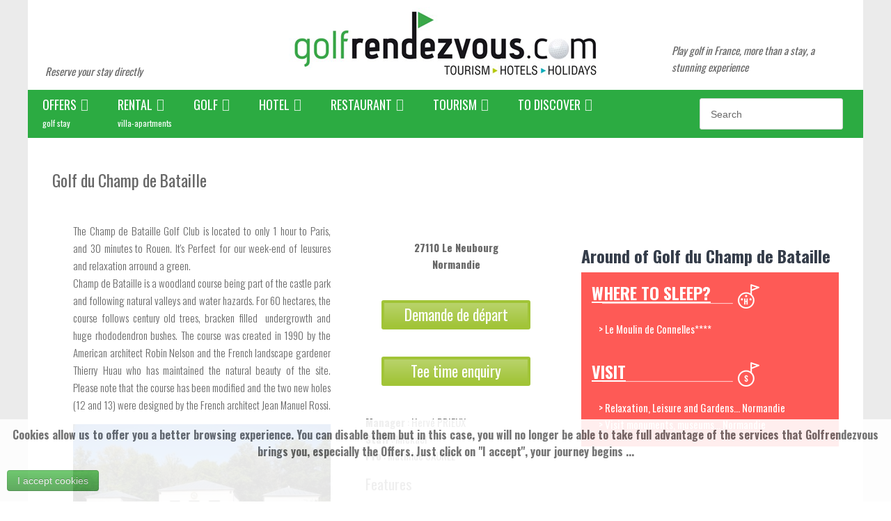

--- FILE ---
content_type: text/html; charset=utf-8
request_url: https://www.golfrendezvous.com/en/golfs/normandie/golf-du-champ-de-bataille-golf-normandie-france.html
body_size: 17289
content:
<!doctype html>
<html prefix="og: http://ogp.me/ns#" xml:lang="en-gb" lang="en-gb" >
<head>
<script src="https://ajax.googleapis.com/ajax/libs/jquery/3.5.1/jquery.min.js"></script>
	<meta name="viewport" content="width=device-width, initial-scale=1.0">
<base href="https://www.golfrendezvous.com/en/golfs/normandie/golf-du-champ-de-bataille-golf-normandie-france.html" />
	<meta http-equiv="content-type" content="text/html; charset=utf-8" />
	<meta name="keywords" content="golf du champ de bataille golf normandie france" />
	<meta name="robots" content="max-image-preview:large" />
	<meta name="author" content="Philippe WATTINNE" />
	<meta property="og:url" content="https://www.golfrendezvous.com/en/golfs/normandie/golf-du-champ-de-bataille-golf-normandie-france.html" />
	<meta property="og:type" content="article" />
	<meta property="og:title" content="Golf du Champ de Bataille" />
	<meta property="og:description" content="Le parcours du Golf du Champ de Bataille pénètre les bois du domaine du Château, emprunte les vallées naturelles et traverse les pièces d&amp;#39;eau. Sur 60 hectares, son tracé respecte les arbres centenaires, les sous-bois gorgés de fougères et les immenses massifs de rhododendrons." />
	<meta property="og:image" content="https://www.golfrendezvous.com/media/k2/items/cache/b1d237aad44a95e3871fc116e6241517_M.jpg" />
	<meta name="image" content="https://www.golfrendezvous.com/media/k2/items/cache/b1d237aad44a95e3871fc116e6241517_M.jpg" />
	<meta name="twitter:card" content="summary" />
	<meta name="twitter:title" content="Golf du Champ de Bataille" />
	<meta name="twitter:description" content="Le parcours du Golf du Champ de Bataille pénètre les bois du domaine du Château, emprunte les vallées naturelles et traverse les pièces d&amp;#39;eau. Sur 60 hectares, son tracé respecte les arbres centen..." />
	<meta name="twitter:image" content="https://www.golfrendezvous.com/media/k2/items/cache/b1d237aad44a95e3871fc116e6241517_M.jpg" />
	<meta name="twitter:image:alt" content="Champ de Bataille Golf Club" />
	<meta name="title" content="Golf du Champ de Bataille" />
	<meta name="description" content="Le parcours du Golf du Champ de Bataille pénètre les bois du domaine du Château, emprunte les vallées naturelles et traverse les pièces d&amp;#39;eau. Sur..." />
	<title>Golf du Champ de Bataille</title>
	<link href="/en/golfs/normandie/golf-du-champ-de-bataille-golf-normandie-france.html" rel="canonical" />
	<link href="/favicon.ico" rel="shortcut icon" type="image/vnd.microsoft.icon" />
	<link href="https://cdnjs.cloudflare.com/ajax/libs/magnific-popup.js/1.1.0/magnific-popup.min.css" rel="stylesheet" type="text/css" />
	<link href="https://cdnjs.cloudflare.com/ajax/libs/simple-line-icons/2.4.1/css/simple-line-icons.min.css" rel="stylesheet" type="text/css" />
	<link href="/components/com_k2/css/k2.css?v=2.11.20230505" rel="stylesheet" type="text/css" />
	<link href="/plugins/system/jce/css/content.css?badb4208be409b1335b815dde676300e" rel="stylesheet" type="text/css" />
	<link href="/templates/rt_audacity/css-compiled/bootstrap.css" rel="stylesheet" type="text/css" />
	<link href="/templates/rt_audacity/css-compiled/master-831da4038da2775ac4f4ca0d0c2d98a5.css" rel="stylesheet" type="text/css" />
	<link href="/templates/rt_audacity/css/master-webkit.css" rel="stylesheet" type="text/css" />
	<link href="/templates/rt_audacity/css-compiled/mediaqueries.css" rel="stylesheet" type="text/css" />
	<link href="/templates/rt_audacity/css-compiled/grid-flexbox-responsive.css" rel="stylesheet" type="text/css" />
	<link href="/templates/rt_audacity/css-compiled/menu-dropdown-direction.css" rel="stylesheet" type="text/css" />
	<link href="/templates/rt_audacity/css-compiled/thirdparty-k2-831da4038da2775ac4f4ca0d0c2d98a5.css" rel="stylesheet" type="text/css" />
	<link href="https://fonts.googleapis.com/css?family=Oswald:300,regular,700&amp;subset=latin,latin-ext" rel="stylesheet" type="text/css" />
	<link href="/templates/rt_audacity/css/rt_audacity-custom.css" rel="stylesheet" type="text/css" />
	<link href="https://www.golfrendezvous.com/media/com_acymailing/css/module_default.css?v=1683725318" rel="stylesheet" type="text/css" />
	<link href="/templates/rt_audacity/css-compiled/menu.css" rel="stylesheet" type="text/css" />
	<link href="/media/mod_falang/css/template.css" rel="stylesheet" type="text/css" />
	<link href="https://www.golfrendezvous.com/plugins/system/fmalertcookies/assets/css/bootstrap.min.css" rel="stylesheet" type="text/css" />
	<link href="https://www.golfrendezvous.com/plugins/system/fmalertcookies/assets/css/custom.css" rel="stylesheet" type="text/css" />
	<style type="text/css">

                        /* K2 - Magnific Popup Overrides */
                        .mfp-iframe-holder {padding:10px;}
                        .mfp-iframe-holder .mfp-content {max-width:100%;width:100%;height:100%;}
                        .mfp-iframe-scaler iframe {background:#fff;padding:10px;box-sizing:border-box;box-shadow:none;}
                    .map_canvas img, #map img
            {
        max-width: none !important;
            }
            .map_canvas .gm-style-iw h3 {
            display: block !important;
            }
            .map_canvas .mymap-icon
            {
                 max-width:100px;
    max-height: 100px;
    display: inline-block;
    height: auto;
    transition: all 0.2s ease-in-out 0s;
     float:left;
      margin: 0px 2px;
            }
     .gm-style-iw h2
    {
      display:inline-block;
    }
    .mml_logo
    {
         max-width:100px;
        max-height: 100px;
        display: inline-block;
        height: auto;
        transition: all 0.2s ease-in-out 0s;
        float:left;
        margin: 0px 2px;
    }
    
    .myaddress{width:100%;float:left;margin-bottom:5px;}
           .mytool{float:left;width:100%;position:relative; }
          .resultbtn.btn.btn-inverse,.resultbtn.btn.btn-info.direction_mml,.resultbtn.btn.btn-info.direction_mml{
   -moz-border-bottom-colors: none;
        -moz-border-left-colors: none;
        -moz-border-right-colors: none;
        -moz-border-top-colors: none;
        background: none repeat scroll 0 0 #2980b9;
        border-color: -moz-use-text-color -moz-use-text-color #2980b9;
        border-image: none;
        border-radius: 2px;
        border-style: none;
        border-width: 0 0 2px;
        box-shadow: 0 -2px #2980b9 inset;
        color: #fff;
        cursor: pointer;
        display: inline-block;
        font-size: 13px;
        line-height: 22px;
        margin-left: 3px;
        text-align: center;
        text-decoration: none;
        text-shadow: 0 1px 2px rgba(0, 0, 0, 0.25);
        width: auto;
    }
    .map_canvas .mymap-icon {
    max-width:none !important;
    max-height: 100px;
    display: inline-block;
    height: auto;
    transition: all 0.2s ease-in-out 0s;
    float: left;
    padding-right: 7px;
}

           #rt-logo {background: url(/images/LogoGolfRDV-med.png) 50% 0 no-repeat !important;}
#rt-logo {width: 450px;height: 104px;}
body { font-family: 'Oswald', 'Helvetica', arial, serif; }
	</style>
	<script type="application/json" class="joomla-script-options new">{"csrf.token":"ef74750249207f0944b4792065dff8c1","system.paths":{"root":"","base":""}}</script>
	<script src="/media/jui/js/jquery.min.js?a7beae8ef28195d0319b8e0797558571" type="text/javascript"></script>
	<script src="/media/jui/js/jquery-noconflict.js?a7beae8ef28195d0319b8e0797558571" type="text/javascript"></script>
	<script src="/media/jui/js/jquery-migrate.min.js?a7beae8ef28195d0319b8e0797558571" type="text/javascript"></script>
	<script src="https://cdnjs.cloudflare.com/ajax/libs/magnific-popup.js/1.1.0/jquery.magnific-popup.min.js" type="text/javascript"></script>
	<script src="/media/k2/assets/js/k2.frontend.js?v=2.11.20230505&sitepath=/" type="text/javascript"></script>
	<script src="//maps.googleapis.com/maps/api/js?libraries=places&amp;key=AIzaSyCowtctFbIhmIiT0AYKgfCklK9suduMF2I&amp;language=en" type="text/javascript"></script>
	<script src="/media/system/js/mootools-core.js?a7beae8ef28195d0319b8e0797558571" type="text/javascript"></script>
	<script src="/media/system/js/core.js?a7beae8ef28195d0319b8e0797558571" type="text/javascript"></script>
	<script src="/media/system/js/mootools-more.js?a7beae8ef28195d0319b8e0797558571" type="text/javascript"></script>
	<script src="/libraries/gantry/js/browser-engines.js" type="text/javascript"></script>
	<script src="/templates/rt_audacity/js/rokmediaqueries.js" type="text/javascript"></script>
	<script src="/templates/rt_audacity/js/menu.js" type="text/javascript"></script>
	<script src="https://www.golfrendezvous.com/media/com_acymailing/js/acymailing_module.js?v=5113" type="text/javascript" async="async"></script>
	<script src="/modules/mod_roknavmenu/themes/default/js/rokmediaqueries.js" type="text/javascript"></script>
	<script src="/modules/mod_roknavmenu/themes/default/js/sidemenu.js" type="text/javascript"></script>
	<script type="application/ld+json">

                {
                    "@context": "https://schema.org",
                    "@type": "Article",
                    "mainEntityOfPage": {
                        "@type": "WebPage",
                        "@id": "https://www.golfrendezvous.com/en/golfs/normandie/golf-du-champ-de-bataille-golf-normandie-france.html"
                    },
                    "url": "https://www.golfrendezvous.com/en/golfs/normandie/golf-du-champ-de-bataille-golf-normandie-france.html",
                    "headline": "Golf du Champ de Bataille",
                    "image": [
                        "https://www.golfrendezvous.com/media/k2/items/cache/b1d237aad44a95e3871fc116e6241517_XL.jpg",
                        "https://www.golfrendezvous.com/media/k2/items/cache/b1d237aad44a95e3871fc116e6241517_L.jpg",
                        "https://www.golfrendezvous.com/media/k2/items/cache/b1d237aad44a95e3871fc116e6241517_M.jpg",
                        "https://www.golfrendezvous.com/media/k2/items/cache/b1d237aad44a95e3871fc116e6241517_S.jpg",
                        "https://www.golfrendezvous.com/media/k2/items/cache/b1d237aad44a95e3871fc116e6241517_XS.jpg",
                        "https://www.golfrendezvous.com/media/k2/items/cache/b1d237aad44a95e3871fc116e6241517_Generic.jpg"
                    ],
                    "datePublished": "2015-09-01 00:00:00",
                    "dateModified": "2023-05-24 14:50:00",
                    "author": {
                        "@type": "Person",
                        "name": "Philippe WATTINNE",
                        "url": "https://www.golfrendezvous.com/en/golfs/normandie/author/69-philippewattinne.html"
                    },
                    "publisher": {
                        "@type": "Organization",
                        "name": "Golf Rendez-vous",
                        "url": "https://www.golfrendezvous.com/",
                        "logo": {
                            "@type": "ImageObject",
                            "name": "Golf Rendez-vous",
                            "width": "",
                            "height": "",
                            "url": "https://www.golfrendezvous.com/"
                        }
                    },
                    "articleSection": "https://www.golfrendezvous.com/en/golfs/normandie.html",
                    "keywords": "golf du champ de bataille golf normandie france",
                    "description": "The Champ de Bataille Golf Club is located to only 1 hour to Paris, and 30 minutes to Rouen. It&#039;s Perfect for our week-end of leusures and relaxation arround a green.Champ de Bataille is a woodland course being part of the castle park and following natural valleys and water hazards. For 60 hectares, the course follows century old trees, bracken filled undergrowth and huge rhododendron bushes. The course was created in 1990 by the American architect Robin Nelson and the French landscape gardener Thierry Huau who has maintained the natural beauty of the site. Please note that the course has been modified and the two new holes (12 and 13) were designed by the French architect Jean Manuel Rossi.",
                    "articleBody": "The Champ de Bataille Golf Club is located to only 1 hour to Paris, and 30 minutes to Rouen. It&#039;s Perfect for our week-end of leusures and relaxation arround a green.Champ de Bataille is a woodland course being part of the castle park and following natural valleys and water hazards. For 60 hectares, the course follows century old trees, bracken filled undergrowth and huge rhododendron bushes. The course was created in 1990 by the American architect Robin Nelson and the French landscape gardener Thierry Huau who has maintained the natural beauty of the site. Please note that the course has been modified and the two new holes (12 and 13) were designed by the French architect Jean Manuel Rossi."
                }
                
	</script>
	<script type="text/javascript">
	if(typeof acymailingModule == 'undefined'){
				var acymailingModule = [];
			}
			
			acymailingModule['emailRegex'] = /^[a-z0-9!#$%&\'*+\/=?^_`{|}~-]+(?:\.[a-z0-9!#$%&\'*+\/=?^_`{|}~-]+)*\@([a-z0-9-]+\.)+[a-z0-9]{2,20}$/i;

			acymailingModule['NAMECAPTION'] = 'Name';
			acymailingModule['NAME_MISSING'] = 'Please enter your name';
			acymailingModule['EMAILCAPTION'] = 'E-mail';
			acymailingModule['VALID_EMAIL'] = 'Please enter a valid e-mail address';
			acymailingModule['ACCEPT_TERMS'] = 'Please check the Terms and Conditions';
			acymailingModule['CAPTCHA_MISSING'] = 'The captcha is invalid, please try again';
			acymailingModule['NO_LIST_SELECTED'] = 'Please select the lists you want to subscribe to';
		
acymailingModule['excludeValuesformAcymailing52351'] = [];
acymailingModule['excludeValuesformAcymailing52351']['name'] = 'Name';
acymailingModule['excludeValuesformAcymailing52351']['email'] = 'E-mail';

	</script>
	<link rel="alternate" href="https://www.golfrendezvous.com/de/golfs/normandie/golf-du-champ-de-bataille-golf-normandie-france.html" hreflang="de" />
	<link rel="alternate" href="https://www.golfrendezvous.com/nl/golfs/normandie/golf-du-champ-de-bataille-golf-normandie-france.html" hreflang="nl" />
	<link rel="alternate" href="https://www.golfrendezvous.com/fr/golfs/normandie/golf-du-champ-de-bataille-golf-normandie-france.html" hreflang="fr" />
	<link rel="alternate" href="https://www.golfrendezvous.com/fr/golfs/normandie/golf-du-champ-de-bataille-golf-normandie-france.html"  hreflang="x-default" />
	<link rel="alternate" href="https://www.golfrendezvous.com/en/golfs/normandie/golf-du-champ-de-bataille-golf-normandie-france.html" hreflang="en" />
<meta name="msvalidate.01" content="AAEB646D383BEE46BEFD4124439C4925" />
<meta name="google-site-verification" content="h7SlALXrA2Ip9TqfSK3ebT_M9RYLYg4Zxqdev5mZ1jU" />



			  <script>
/***gestion news***/
var current=0;
var max;
var max2;
var current2=0;

function previous(){
	
	if(this.parentNode.id=="k2ModuleBox103"){
		current--;
		if(current<0){
			current=max-1;
		}
		display('news');
	}
	else{
		current2--;
		if(current2<0){
			current2=max2-1;
		}
		display('blog');
	}
	
	}

	function next(){
		if(this.parentNode.id=="k2ModuleBox103"){
		current++;

			if(current==max){
				current=0;
			}
			display('news');
		}
		else{
			current2++;

			if(current2==max2){
				current2=0;
			}	
			display('blog');
		}
		
		
	}

	
	function display(type){
		if(type=="news"){
			var li=document.querySelectorAll("#k2ModuleBox103 ul li");
			for(var i=0;i<li.length;i++){
			li[i].style.display='none';
		}
			li[current].style.display='flex';
		}
		else{
			var li=document.querySelectorAll("#k2ModuleBox177 ul li");
			for(var i=0;i<li.length;i++){
			li[i].style.display='none';
		}
			li[current2].style.display='flex';
		}

		
		//$("#k2ModuleBox103>ul>li")[current].show();
	}




function ajout(){
    let alt = this.querySelector(".rt-grid-8 img").getAttribute('alt');
	console.log(alt);
	$.post("/appli/index.php?ajax=addCount",{alt:alt});

}

$(function(){
	

	max=$("#k2ModuleBox103>ul>li").length;
	max2=$("#k2ModuleBox177>ul>li").length;
	console.log(max);
	$('.flecheLeft').on('click',previous);
	$('.flecheRight').on('click',next);
	$(".menu-accueil .moduleCustomLink").html('<img src="/images/voirOffres.jpg">');
	$(".menu-heim .moduleCustomLink").html('<img src="/images/voirOffresA.jpg">');
	$(".menu-home .moduleCustomLink").html('<img src="/images/voirOffresEN.jpg">');
	$(".menu-homenl .moduleCustomLink").html('<img src="/images/voirOffresNL.jpg">');
	
	if(window.getWidth()<500){
		console.log(window.getWidth());
		$('#rt-logo').html('<img src="/images/LogoGolfRDV-med-350.png">');
	}

	document.querySelector("#rt-expandedbottom").addEventListener('click',ajout);
    console.log('chargement OK');

	
});



</script>
<script>
  (function(i,s,o,g,r,a,m){i['GoogleAnalyticsObject']=r;i[r]=i[r]||function(){
  (i[r].q=i[r].q||[]).push(arguments)},i[r].l=1*new Date();a=s.createElement(o),
  m=s.getElementsByTagName(o)[0];a.async=1;a.src=g;m.parentNode.insertBefore(a,m)
  })(window,document,'script','//www.google-analytics.com/analytics.js','ga');

  ga('create', 'UA-74873439-1', 'auto');
  ga('send', 'pageview');

</script>

<!-- Google tag (gtag.js) -->
<script async src="https://www.googletagmanager.com/gtag/js?id=G-4CBMBTBV58"></script>
<script>
  window.dataLayer = window.dataLayer || [];
  function gtag(){dataLayer.push(arguments);}
  gtag('js', new Date());

  gtag('config', 'G-4CBMBTBV58');
</script>

</head>
<body  class="logo-type-custom demostyle-type-customdemostyle mainbody-overlay-light header-type-normal font-family-oswald font-size-is-large menu-type-dropdownmenu menu-dropdownmenu-position-header-a layout-mode-responsive col12 option-com-k2 menu-normandie ">
	<div id="rt-page-surround">
				<header id="rt-header-surround">
						<div id="rt-drawer">
				<div class="rt-container">
					<div class="rt-flex-container">
						<div class="rt-grid-12 rt-alpha rt-omega">
     			            <div class="rt-block ">
           	<div class="module-surround">
	           		                	<div class="module-content">
	                		

<div class="custom"  >
	<p style="display: none;margin:0;padding:0"><img src="/images/LogoGolfRDV-sma.png" alt="LogoGolfRDV sma" /></p></div>
	                	</div>
                	</div>
           </div>
	
</div>
						<div class="clear"></div>
					</div>
				</div>
			</div>
									<div id="rt-top">
				<div class="rt-container">
					<div class="rt-flex-container">
						<div class="rt-grid-3 rt-alpha">
     			            <div class="rt-block ">
           	<div class="module-surround">
	           		                	<div class="module-content">
	                		

<div class="custom"  >
	<p><em><em>Reserve your stay directly&nbsp;</em></em></p></div>
	                	</div>
                	</div>
           </div>
	
</div>
<div class="rt-grid-6">
            <div class="rt-logo-block">
            <a href="/" id="rt-logo"></a>
        </div>
        
</div>
<div class="rt-grid-3 rt-omega">
     			            <div class="rt-block ">
           	<div class="module-surround">
	           		                	<div class="module-content">
	                		
<div id="k2ModuleBox172" class="k2SearchBlock k2LiveSearchBlock">
    <form action="/en/golfs/normandie/search.html" method="get" autocomplete="off" class="k2SearchBlockForm">
        <input type="text" value="Search" name="searchword" class="inputbox" onblur="if(this.value=='') this.value='Search';" onfocus="if(this.value=='Search') this.value='';" />

        
        
        
                <input type="hidden" name="format" value="html" />
        <input type="hidden" name="t" value="" />
        <input type="hidden" name="tpl" value="search" />
        
            </form>

        <div class="k2LiveSearchResults"></div>
    </div>
	                	</div>
                	</div>
           </div>
	 			            <div class="rt-block  alignRight">
           	<div class="module-surround">
	           		                	<div class="module-content">
	                		


<div class="mod-languages alignRight ">

    


<ul class="lang-inline">
    
        <!-- >>> [PAID] >>> -->
                    <li class="" dir="ltr">
                                    <a href="/de/golfs/normandie/golf-du-champ-de-bataille-golf-normandie-france.html">
                                                    <img src="/media/mod_falang/images/de.gif" alt="Deutsch (DE)" title="Deutsch (DE)" />                                                                    </a>
                            </li>
                <!-- <<< [PAID] <<< -->
        
    
        <!-- >>> [PAID] >>> -->
                    <li class="" dir="ltr">
                                    <a href="/nl/golfs/normandie/golf-du-champ-de-bataille-golf-normandie-france.html">
                                                    <img src="/media/mod_falang/images/nl.gif" alt="Dutch (NL)" title="Dutch (NL)" />                                                                    </a>
                            </li>
                <!-- <<< [PAID] <<< -->
        
    
        <!-- >>> [PAID] >>> -->
                    <li class="" dir="ltr">
                                    <a href="/fr/golfs/normandie/golf-du-champ-de-bataille-golf-normandie-france.html">
                                                    <img src="/media/mod_falang/images/fr.gif" alt="Français (FR)" title="Français (FR)" />                                                                    </a>
                            </li>
                <!-- <<< [PAID] <<< -->
        
    
        <!-- >>> [PAID] >>> -->
                    <li class="lang-active" dir="ltr">
                                    <a href="/en/golfs/normandie/golf-du-champ-de-bataille-golf-normandie-france.html">
                                                    <img src="/media/mod_falang/images/en.gif" alt="English (UK)" title="English (UK)" />                                                                    </a>
                            </li>
                <!-- <<< [PAID] <<< -->
        
    </ul>

</div>
	                	</div>
                	</div>
           </div>
	 			            <div class="rt-block ">
           	<div class="module-surround">
	           		                	<div class="module-content">
	                		

<div class="custom"  >
	<p><em>Play golf in France, more than a stay, a stunning experience</em></p></div>
	                	</div>
                	</div>
           </div>
	
</div>
						<div class="clear"></div>
					</div>
				</div>
			</div>
									<div id="rt-header">
				<div class="rt-container">
					<div class="rt-flex-container">
						<div class="rt-grid-9 rt-alpha">
     			            <div class="rt-block alignRight">
           	<div class="module-surround">
	           		                	<div class="module-content">
	                		<div class="gf-menu-device-container responsive-type-panel">
    <jdoc:include type="modules" name="mobile-sidemenu" style="standard" />
</div>
<ul class="gf-menu l1 " id="">
            		        <li class="item101 " >

            <a alt="" class="item" href="/en/"  >
                <span class="menu-item-wrapper">
                                        Home                </span>
            </a>


                    </li>
                    		        <li class="item1213 parent rt-dropdown-right-large rt-dropdown-right-desktop rt-dropdown-right-tablet" >

            <a alt="" class="item" href="/en/offers.html"  >
                <span class="menu-item-wrapper">
                                        Offers                </span>
            </a>


                            <span class="dropdown-spacer"></span>
                                    <div class="dropdown columns-2 " style="width:400px;">
                                                <div class="column col1"  style="width:200px;">
                            <ul class="l2">
                                                                                                            		        <li class="item1214 " >

            <a alt="" class="item" href="/en/offers.html"  >
                <span class="menu-item-wrapper">
                                        Toutes les offres                </span>
            </a>


                    </li>
                                                                                                                                                        		        <li class="item1221 " >

            <a alt="Les meilleures offres en Alsace Champagne et Lorraine, pour un week end golf exceptionnel." class="item" href="/en/offres/alsace-champagne-lorraine.html"  >
                <span class="menu-item-wrapper">
                                        Alsace-Champagne-Lorraine                </span>
            </a>


                    </li>
                                                                                                                                                        		        <li class="item1216 " >

            <a alt="Toutes les meilleures offres de sejours golf dans le Limousin, Poitou-Charentes, Aquitaine et Pays Basque" class="item" href="/en/offres/limousin-poitou-charentes-bordeaux-aquitaine-biarritz-pays-basque.html"  >
                <span class="menu-item-wrapper">
                                        Nouvelle Aquitaine : Limousin-Poitou-Charentes-Bordeaux-Biarritz Pays Basque                </span>
            </a>


                    </li>
                                                                                                                                                        		        <li class="item1217 " >

            <a alt="" class="item" href="/en/offres/auvergne-lyon-rhone-alpes-mont-blanc.html"  >
                <span class="menu-item-wrapper">
                                        Auvergne-Lyon Rhône-Alpes Mont Blanc                </span>
            </a>


                    </li>
                                                                                                                                                        		        <li class="item1218 " >

            <a alt="" class="item" href="/en/offres/bourgogne-franche-comte.html"  >
                <span class="menu-item-wrapper">
                                        Bourgogne-Franche-Comté                </span>
            </a>


                    </li>
                                                                                                                                                        		        <li class="item1215 " >

            <a alt="" class="item" href="/en/offres/bretagne.html"  >
                <span class="menu-item-wrapper">
                                        Bretagne                </span>
            </a>


                    </li>
                                                                                                                                                        		        <li class="item1225 " >

            <a alt="" class="item" href="/en/offres/centre-val-de-loire.html"  >
                <span class="menu-item-wrapper">
                                        Centre-Val de Loire                </span>
            </a>


                    </li>
                                                                                                                                                        		        <li class="item1226 " >

            <a alt="" class="item" href="/en/offres/paris.html"  >
                <span class="menu-item-wrapper">
                                        Île de France - Paris                </span>
            </a>


                    </li>
                                                                                                        </ul>
                        </div>
                                                <div class="column col2"  style="width:200px;">
                            <ul class="l2">
                                                                                                            		        <li class="item1219 " >

            <a alt="" class="item" href="/en/offres/toulouse-pyrenees-languedoc-roussillon.html"  >
                <span class="menu-item-wrapper">
                                        Occitanie-Pyrénées-Méditerranée                </span>
            </a>


                    </li>
                                                                                                                                                        		        <li class="item1227 " >

            <a alt="" class="item" href="/en/offres/cote-d-opale.html"  >
                <span class="menu-item-wrapper">
                                        Côte d&#039;Opale - Baie de Somme                </span>
            </a>


                    </li>
                                                                                                                                                        		        <li class="item1220 " >

            <a alt="" class="item" href="/en/offres/nord-pas-de-calais-picardie.html"  >
                <span class="menu-item-wrapper">
                                        Hauts de France-Nord-Pas-de-Calais-Picardie                </span>
            </a>


                    </li>
                                                                                                                                                        		        <li class="item1228 " >

            <a alt="" class="item" href="/en/offres/normandie.html"  >
                <span class="menu-item-wrapper">
                                        Normandie                </span>
            </a>


                    </li>
                                                                                                                                                        		        <li class="item1224 " >

            <a alt="" class="item" href="/en/offres/pays-de-la-loire.html"  >
                <span class="menu-item-wrapper">
                                        Pays de la Loire                </span>
            </a>


                    </li>
                                                                                                                                                        		        <li class="item1223 " >

            <a alt="" class="item" href="/en/offres/provence-cote-d-azur.html"  >
                <span class="menu-item-wrapper">
                                        Provence-Côte-D&#039;Azur                </span>
            </a>


                    </li>
                                                                                                                                                        		        <li class="item1222 " >

            <a alt="" class="item" href="/en/offres/corse.html"  >
                <span class="menu-item-wrapper">
                                        Corse                </span>
            </a>


                    </li>
                                                                                                        </ul>
                        </div>
                                            </div>

                                    </li>
                    		        <li class="item2669 parent rt-dropdown-right-large rt-dropdown-right-desktop rt-dropdown-right-tablet" >

            <a alt="Nos locations de séjours golf en France. Hôtel, restaurant, spa et tourisme : vivez des vacances golfique d’exception !" class="item" href="/en/location.html"  >
                <span class="menu-item-wrapper">
                                        RENTAL                </span>
            </a>


                            <span class="dropdown-spacer"></span>
                                    <div class="dropdown columns-2 " style="width:400px;">
                                                <div class="column col1"  style="width:200px;">
                            <ul class="l2">
                                                                                                            		        <li class="item2670 " >

            <a alt="" class="item" href="/en/location/alsace-champagne-lorraine.html"  >
                <span class="menu-item-wrapper">
                                        Alsace-Champagne-Lorraine                </span>
            </a>


                    </li>
                                                                                                                                                        		        <li class="item2671 " >

            <a alt="" class="item" href="/en/location/nouvelle-aquitaine-limousin-poitou-charentes-bordeaux-biarritz-pays-basque.html"  >
                <span class="menu-item-wrapper">
                                        Nouvelle Aquitaine : Limousin-Poitou-Charentes-Bordeaux-Biarritz Pays Basque                </span>
            </a>


                    </li>
                                                                                                                                                        		        <li class="item2672 " >

            <a alt="" class="item" href="/en/location/auvergne-lyon-rhone-alpes-mont-blanc.html"  >
                <span class="menu-item-wrapper">
                                        Auvergne-Lyon Rhône-Alpes Mont Blanc                </span>
            </a>


                    </li>
                                                                                                                                                        		        <li class="item2673 " >

            <a alt="" class="item" href="/en/location/bourgogne-franche-comte.html"  >
                <span class="menu-item-wrapper">
                                        Bourgogne-Franche-Comté                </span>
            </a>


                    </li>
                                                                                                                                                        		        <li class="item2674 " >

            <a alt="" class="item" href="/en/location/bretagne.html"  >
                <span class="menu-item-wrapper">
                                        Bretagne                </span>
            </a>


                    </li>
                                                                                                                                                        		        <li class="item2675 " >

            <a alt="" class="item" href="/en/location/centre-val-de-loire.html"  >
                <span class="menu-item-wrapper">
                                        Centre-Val de Loire                </span>
            </a>


                    </li>
                                                                                                                                                        		        <li class="item2676 " >

            <a alt="" class="item" href="/en/location/ile-de-france-paris.html"  >
                <span class="menu-item-wrapper">
                                        Île de France - Paris                </span>
            </a>


                    </li>
                                                                                                        </ul>
                        </div>
                                                <div class="column col2"  style="width:200px;">
                            <ul class="l2">
                                                                                                            		        <li class="item2677 " >

            <a alt="" class="item" href="/en/location/occitanie-pyrenees-mediterranee.html"  >
                <span class="menu-item-wrapper">
                                        Occitanie-Pyrénées-Méditerranée                </span>
            </a>


                    </li>
                                                                                                                                                        		        <li class="item2678 " >

            <a alt="" class="item" href="/en/location/hauts-de-france-cote-d-opale.html"  >
                <span class="menu-item-wrapper">
                                        Côte d&#039;Opale - Baie de Somme                </span>
            </a>


                    </li>
                                                                                                                                                        		        <li class="item2679 " >

            <a alt="" class="item" href="/en/location/hauts-de-france-nord-pas-de-calais-picardie.html"  >
                <span class="menu-item-wrapper">
                                        Hauts de France-Nord-Pas-de-Calais-Picardie                </span>
            </a>


                    </li>
                                                                                                                                                        		        <li class="item2680 " >

            <a alt="" class="item" href="/en/location/normandie.html"  >
                <span class="menu-item-wrapper">
                                        Normandie                </span>
            </a>


                    </li>
                                                                                                                                                        		        <li class="item2681 " >

            <a alt="" class="item" href="/en/location/pays-de-la-loire.html"  >
                <span class="menu-item-wrapper">
                                        Pays de la Loire                </span>
            </a>


                    </li>
                                                                                                                                                        		        <li class="item2682 " >

            <a alt="" class="item" href="/en/location/provence-cote-d-azur.html"  >
                <span class="menu-item-wrapper">
                                        Provence-Côte-D&#039;Azur                </span>
            </a>


                    </li>
                                                                                                                                                        		        <li class="item2683 " >

            <a alt="" class="item" href="/en/location/corse.html"  >
                <span class="menu-item-wrapper">
                                        Corse                </span>
            </a>


                    </li>
                                                                                                        </ul>
                        </div>
                                            </div>

                                    </li>
                    		        <li class="item1229 parent active rt-dropdown-right-large rt-dropdown-right-desktop rt-dropdown-right-tablet" >

            <a alt="" class="item" href="/en/golfs.html"  >
                <span class="menu-item-wrapper">
                                        Golf                </span>
            </a>


                            <span class="dropdown-spacer"></span>
                                    <div class="dropdown columns-2 " style="width:400px;">
                                                <div class="column col1"  style="width:200px;">
                            <ul class="l2">
                                                                                                            		        <li class="item1237 " >

            <a alt="" class="item" href="/en/golfs/alsace-champagne-lorraine.html"  >
                <span class="menu-item-wrapper">
                                        Alsace-Champagne-Lorraine                </span>
            </a>


                    </li>
                                                                                                                                                        		        <li class="item1231 " >

            <a alt="" class="item" href="/en/golfs/limousin-poitou-charentes-bordeaux-aquitaine-biarritz-pays-basque.html"  >
                <span class="menu-item-wrapper">
                                        Nouvelle Aquitaine : Limousin-Poitou-Charentes-Bordeaux-Biarritz Pays Basque                </span>
            </a>


                    </li>
                                                                                                                                                        		        <li class="item1232 " >

            <a alt="" class="item" href="/en/golfs/auvergne-lyon-rhone-alpes-mont-blanc.html"  >
                <span class="menu-item-wrapper">
                                        Auvergne-Lyon Rhône-Alpes Mont Blanc                </span>
            </a>


                    </li>
                                                                                                                                                        		        <li class="item1230 " >

            <a alt="" class="item" href="/en/golfs/bretagne.html"  >
                <span class="menu-item-wrapper">
                                        Bretagne                </span>
            </a>


                    </li>
                                                                                                                                                        		        <li class="item1233 " >

            <a alt="" class="item" href="/en/golfs/bourgogne-franche-comte.html"  >
                <span class="menu-item-wrapper">
                                        Bourgogne-Franche-Comté                </span>
            </a>


                    </li>
                                                                                                                                                        		        <li class="item1241 " >

            <a alt="" class="item" href="/en/golfs/centre-val-de-loire.html"  >
                <span class="menu-item-wrapper">
                                        Centre-Val de Loire                </span>
            </a>


                    </li>
                                                                                                                                                        		        <li class="item1242 " >

            <a alt="" class="item" href="/en/golfs/paris.html"  >
                <span class="menu-item-wrapper">
                                        Île de France - Paris                </span>
            </a>


                    </li>
                                                                                                        </ul>
                        </div>
                                                <div class="column col2"  style="width:200px;">
                            <ul class="l2">
                                                                                                            		        <li class="item1234 " >

            <a alt="" class="item" href="/en/golfs/toulouse-pyrenees-languedoc-roussillon.html"  >
                <span class="menu-item-wrapper">
                                        Occitanie-Pyrénées-Méditerranée                </span>
            </a>


                    </li>
                                                                                                                                                        		        <li class="item1243 " >

            <a alt="" class="item" href="/en/golfs/cote-d-opale.html"  >
                <span class="menu-item-wrapper">
                                        Côte d&#039;Opale - Baie de Somme                </span>
            </a>


                    </li>
                                                                                                                                                        		        <li class="item1236 " >

            <a alt="" class="item" href="/en/golfs/nord-pas-de-calais-picardie.html"  >
                <span class="menu-item-wrapper">
                                        Hauts de France-Nord-Pas-de-Calais-Picardie                </span>
            </a>


                    </li>
                                                                                                                                                        		        <li class="item1235 active last " >

            <a alt="" class="item" href="/en/golfs/normandie.html"  >
                <span class="menu-item-wrapper">
                                        Normandie                </span>
            </a>


                    </li>
                                                                                                                                                        		        <li class="item1240 " >

            <a alt="" class="item" href="/en/golfs/pays-de-la-loire.html"  >
                <span class="menu-item-wrapper">
                                        Pays de la Loire                </span>
            </a>


                    </li>
                                                                                                                                                        		        <li class="item1239 " >

            <a alt="" class="item" href="/en/golfs/provence-cote-d-azur.html"  >
                <span class="menu-item-wrapper">
                                        Provence-Côte-D&#039;Azur                </span>
            </a>


                    </li>
                                                                                                                                                        		        <li class="item1238 " >

            <a alt="" class="item" href="/en/golfs/corse.html"  >
                <span class="menu-item-wrapper">
                                        Corse                </span>
            </a>


                    </li>
                                                                                                        </ul>
                        </div>
                                            </div>

                                    </li>
                    		        <li class="item1244 parent rt-dropdown-right-large rt-dropdown-right-desktop rt-dropdown-right-tablet" >

            <a alt="" class="item" href="/en/hotels.html"  >
                <span class="menu-item-wrapper">
                                        Hotel                </span>
            </a>


                            <span class="dropdown-spacer"></span>
                                    <div class="dropdown columns-2 " style="width:400px;">
                                                <div class="column col1"  style="width:200px;">
                            <ul class="l2">
                                                                                                            		        <li class="item1250 " >

            <a alt="" class="item" href="/en/hotels/alsace-champagne-lorraine.html"  >
                <span class="menu-item-wrapper">
                                        Alsace-Champagne-Lorraine                </span>
            </a>


                    </li>
                                                                                                                                                        		        <li class="item1246 " >

            <a alt="" class="item" href="/en/hotels/limousin-poitou-charentes-bordeaux-aquitaine-biarritz-pays-basque.html"  >
                <span class="menu-item-wrapper">
                                        Nouvelle Aquitaine : Limousin-Poitou-Charentes-Bordeaux-Biarritz Pays Basque                </span>
            </a>


                    </li>
                                                                                                                                                        		        <li class="item1247 " >

            <a alt="" class="item" href="/en/hotels/auvergne-lyon-rhone-alpes-mont-blanc.html"  >
                <span class="menu-item-wrapper">
                                        Auvergne-Lyon Rhône-Alpes Mont Blanc                </span>
            </a>


                    </li>
                                                                                                                                                        		        <li class="item1245 " >

            <a alt="" class="item" href="/en/hotels/bretagne.html"  >
                <span class="menu-item-wrapper">
                                        Bretagne                </span>
            </a>


                    </li>
                                                                                                                                                        		        <li class="item1248 " >

            <a alt="" class="item" href="/en/hotels/bourgogne-franche-comte.html"  >
                <span class="menu-item-wrapper">
                                        Bourgogne-Franche-Comté                </span>
            </a>


                    </li>
                                                                                                                                                        		        <li class="item1249 " >

            <a alt="" class="item" href="/en/hotels/centre-val-de-loire.html"  >
                <span class="menu-item-wrapper">
                                        Centre-Val de Loire                </span>
            </a>


                    </li>
                                                                                                                                                        		        <li class="item1253 " >

            <a alt="" class="item" href="/en/hotels/paris.html"  >
                <span class="menu-item-wrapper">
                                        Île de France - Paris                </span>
            </a>


                    </li>
                                                                                                        </ul>
                        </div>
                                                <div class="column col2"  style="width:200px;">
                            <ul class="l2">
                                                                                                            		        <li class="item1254 " >

            <a alt="" class="item" href="/en/hotels/toulouse-pyrenees-languedoc-roussillon.html"  >
                <span class="menu-item-wrapper">
                                        Occitanie-Pyrénées-Méditerranée                </span>
            </a>


                    </li>
                                                                                                                                                        		        <li class="item1252 " >

            <a alt="" class="item" href="/en/hotels/cote-d-opale.html"  >
                <span class="menu-item-wrapper">
                                        Côte d&#039;Opale - Baie de Somme                </span>
            </a>


                    </li>
                                                                                                                                                        		        <li class="item1256 " >

            <a alt="" class="item" href="/en/hotels/nord-pas-de-calais-picardie.html"  >
                <span class="menu-item-wrapper">
                                        Hauts de France-Nord-Pas-de-Calais-Picardie                </span>
            </a>


                    </li>
                                                                                                                                                        		        <li class="item1255 " >

            <a alt="" class="item" href="/en/hotels/normandie.html"  >
                <span class="menu-item-wrapper">
                                        Normandie                </span>
            </a>


                    </li>
                                                                                                                                                        		        <li class="item1258 " >

            <a alt="" class="item" href="/en/hotels/pays-de-la-loire.html"  >
                <span class="menu-item-wrapper">
                                        Pays de la Loire                </span>
            </a>


                    </li>
                                                                                                                                                        		        <li class="item1257 " >

            <a alt="" class="item" href="/en/hotels/provence-cote-d-azur.html"  >
                <span class="menu-item-wrapper">
                                        Provence-Côte-D&#039;Azur                </span>
            </a>


                    </li>
                                                                                                                                                        		        <li class="item1251 " >

            <a alt="" class="item" href="/en/hotels/corse.html"  >
                <span class="menu-item-wrapper">
                                        Corse                </span>
            </a>


                    </li>
                                                                                                        </ul>
                        </div>
                                            </div>

                                    </li>
                    		        <li class="item1259 parent rt-dropdown-right-large rt-dropdown-right-desktop rt-dropdown-right-tablet" >

            <a alt="" class="item" href="/en/restaurant.html"  >
                <span class="menu-item-wrapper">
                                        Restaurant                </span>
            </a>


                            <span class="dropdown-spacer"></span>
                                    <div class="dropdown columns-2 " style="width:400px;">
                                                <div class="column col1"  style="width:200px;">
                            <ul class="l2">
                                                                                                            		        <li class="item1267 " >

            <a alt="" class="item" href="/en/restaurants/alsace-champagne-lorraine.html"  >
                <span class="menu-item-wrapper">
                                        Alsace-Champagne-Lorraine                </span>
            </a>


                    </li>
                                                                                                                                                        		        <li class="item1261 " >

            <a alt="" class="item" href="/en/restaurants/limousin-poitou-charentes-bordeaux-aquitaine-biarritz-pays-basque.html"  >
                <span class="menu-item-wrapper">
                                        Nouvelle Aquitaine : Limousin-Poitou-Charentes-Bordeaux-Biarritz Pays Basque                </span>
            </a>


                    </li>
                                                                                                                                                        		        <li class="item1262 " >

            <a alt="" class="item" href="/en/restaurants/auvergne-lyon-rhone-alpes-mont-blanc.html"  >
                <span class="menu-item-wrapper">
                                        Auvergne-Lyon Rhône-Alpes Mont Blanc                </span>
            </a>


                    </li>
                                                                                                                                                        		        <li class="item1260 " >

            <a alt="" class="item" href="/en/restaurants/bretagne.html"  >
                <span class="menu-item-wrapper">
                                        Bretagne                </span>
            </a>


                    </li>
                                                                                                                                                        		        <li class="item1263 " >

            <a alt="" class="item" href="/en/restaurants/bourgogne-franche-comte.html"  >
                <span class="menu-item-wrapper">
                                        Bourgogne-Franche-Comté                </span>
            </a>


                    </li>
                                                                                                                                                        		        <li class="item1271 " >

            <a alt="" class="item" href="/en/restaurants/centre-val-de-loire.html"  >
                <span class="menu-item-wrapper">
                                        Centre-Val de Loire                </span>
            </a>


                    </li>
                                                                                                                                                        		        <li class="item1272 " >

            <a alt="" class="item" href="/en/restaurants/paris.html"  >
                <span class="menu-item-wrapper">
                                        Île de France - Paris                </span>
            </a>


                    </li>
                                                                                                        </ul>
                        </div>
                                                <div class="column col2"  style="width:200px;">
                            <ul class="l2">
                                                                                                            		        <li class="item1264 " >

            <a alt="" class="item" href="/en/restaurants/toulouse-pyrenees-languedoc-roussillon.html"  >
                <span class="menu-item-wrapper">
                                        Occitanie-Pyrénées-Méditerranée                </span>
            </a>


                    </li>
                                                                                                                                                        		        <li class="item1273 " >

            <a alt="" class="item" href="/en/restaurants/cote-d-opale.html"  >
                <span class="menu-item-wrapper">
                                        Côte d&#039;Opale - Baie de Somme                </span>
            </a>


                    </li>
                                                                                                                                                        		        <li class="item1265 " >

            <a alt="" class="item" href="/en/restaurants/nord-pas-de-calais-picardie.html"  >
                <span class="menu-item-wrapper">
                                        Hauts de France-Nord-Pas-de-Calais-Picardie                </span>
            </a>


                    </li>
                                                                                                                                                        		        <li class="item1266 " >

            <a alt="" class="item" href="/en/restaurants/normandie.html"  >
                <span class="menu-item-wrapper">
                                        Normandie                </span>
            </a>


                    </li>
                                                                                                                                                        		        <li class="item1270 " >

            <a alt="" class="item" href="/en/restaurants/pays-de-la-loire.html"  >
                <span class="menu-item-wrapper">
                                        Pays de la Loire                </span>
            </a>


                    </li>
                                                                                                                                                        		        <li class="item1269 " >

            <a alt="" class="item" href="/en/restaurants/provence-cote-d-azur.html"  >
                <span class="menu-item-wrapper">
                                        Provence-Côte-D&#039;Azur                </span>
            </a>


                    </li>
                                                                                                                                                        		        <li class="item1268 " >

            <a alt="" class="item" href="/en/restaurants/corse.html"  >
                <span class="menu-item-wrapper">
                                        Corse                </span>
            </a>


                    </li>
                                                                                                        </ul>
                        </div>
                                            </div>

                                    </li>
                    		        <li class="item1274 parent rt-dropdown-right-large rt-dropdown-right-desktop rt-dropdown-right-tablet" >

            <a alt="" class="item" href="/en/tourism.html"  >
                <span class="menu-item-wrapper">
                                        Tourism                </span>
            </a>


                            <span class="dropdown-spacer"></span>
                                    <div class="dropdown columns-2 " style="width:400px;">
                                                <div class="column col1"  style="width:200px;">
                            <ul class="l2">
                                                                                                            		        <li class="item1281 " >

            <a alt="" class="item" href="/en/tourisme/alsace-champagne-lorraine.html"  >
                <span class="menu-item-wrapper">
                                        Alsace-Champagne-Lorraine                </span>
            </a>


                    </li>
                                                                                                                                                        		        <li class="item1276 " >

            <a alt="" class="item" href="/en/tourisme/aquitaine-limousin-poitou-charentes.html"  >
                <span class="menu-item-wrapper">
                                        Nouvelle Aquitaine : Limousin-Poitou-Charentes-Bordeaux-Biarritz Côte Basque                </span>
            </a>


                    </li>
                                                                                                                                                        		        <li class="item1277 " >

            <a alt="" class="item" href="/en/tourisme/auvergne-lyon-rhone-alpes-mont-blanc.html"  >
                <span class="menu-item-wrapper">
                                        Auvergne-Lyon Rhône-Alpes Mont Blanc                </span>
            </a>


                    </li>
                                                                                                                                                        		        <li class="item1275 " >

            <a alt="" class="item" href="/en/tourisme/bretagne.html"  >
                <span class="menu-item-wrapper">
                                        Bretagne                </span>
            </a>


                    </li>
                                                                                                                                                        		        <li class="item1278 " >

            <a alt="" class="item" href="/en/tourisme/bourgogne-franche-comte.html"  >
                <span class="menu-item-wrapper">
                                        Bourgogne-Franche-Comté                </span>
            </a>


                    </li>
                                                                                                                                                        		        <li class="item1285 " >

            <a alt="" class="item" href="/en/tourisme/centre-val-de-loire.html"  >
                <span class="menu-item-wrapper">
                                        Centre-Val de Loire                </span>
            </a>


                    </li>
                                                                                                                                                        		        <li class="item1286 " >

            <a alt="" class="item" href="/en/tourisme/paris.html"  >
                <span class="menu-item-wrapper">
                                        Île de France - Paris                </span>
            </a>


                    </li>
                                                                                                        </ul>
                        </div>
                                                <div class="column col2"  style="width:200px;">
                            <ul class="l2">
                                                                                                            		        <li class="item1279 " >

            <a alt="" class="item" href="/en/tourisme/toulouse-pyrenees-languedoc-roussillon.html"  >
                <span class="menu-item-wrapper">
                                        Occitanie-Pyrénées-Méditerranée                </span>
            </a>


                    </li>
                                                                                                                                                        		        <li class="item1287 " >

            <a alt="" class="item" href="/en/tourisme/cote-d-opale.html"  >
                <span class="menu-item-wrapper">
                                        Côte d&#039;Opale - Baie de Somme                </span>
            </a>


                    </li>
                                                                                                                                                        		        <li class="item1280 " >

            <a alt="" class="item" href="/en/tourisme/nord-pas-de-calais-picardie.html"  >
                <span class="menu-item-wrapper">
                                        Hauts de France-Nord-Pas-de-Calais-Picardie                </span>
            </a>


                    </li>
                                                                                                                                                        		        <li class="item1288 " >

            <a alt="" class="item" href="/en/tourisme/normandie.html"  >
                <span class="menu-item-wrapper">
                                        Normandie                </span>
            </a>


                    </li>
                                                                                                                                                        		        <li class="item1284 " >

            <a alt="" class="item" href="/en/tourisme/pays-de-la-loire.html"  >
                <span class="menu-item-wrapper">
                                        Pays de la Loire                </span>
            </a>


                    </li>
                                                                                                                                                        		        <li class="item1283 " >

            <a alt="" class="item" href="/en/tourisme/provence-cote-d-azur.html"  >
                <span class="menu-item-wrapper">
                                        Provence-Côte-D&#039;Azur                </span>
            </a>


                    </li>
                                                                                                                                                        		        <li class="item1282 " >

            <a alt="" class="item" href="/en/tourisme/corse.html"  >
                <span class="menu-item-wrapper">
                                        Corse                </span>
            </a>


                    </li>
                                                                                                        </ul>
                        </div>
                                            </div>

                                    </li>
                    		        <li class="item1289 parent rt-dropdown-right-large rt-dropdown-right-desktop rt-dropdown-right-tablet" >

            <a alt="" class="item" href="/en/to-do.html"  >
                <span class="menu-item-wrapper">
                                        To Discover                </span>
            </a>


                            <span class="dropdown-spacer"></span>
                                    <div class="dropdown columns-1 " style="width:180px;">
                                                <div class="column col1"  style="width:180px;">
                            <ul class="l2">
                                                                                                            		        <li class="item1903 " >

            <a alt="" class="item" href="/en/a-faire/gastronomie.html"  >
                <span class="menu-item-wrapper">
                                        Gastronomie                </span>
            </a>


                    </li>
                                                                                                                                                        		        <li class="item1904 " >

            <a alt="" class="item" href="/en/a-faire/evenements.html"  >
                <span class="menu-item-wrapper">
                                        Evènements                </span>
            </a>


                    </li>
                                                                                                                                                        		        <li class="item1905 " >

            <a alt="" class="item" href="/en/a-faire/golf.html"  >
                <span class="menu-item-wrapper">
                                        Golf                </span>
            </a>


                    </li>
                                                                                                                                                        		        <li class="item1908 " >

            <a alt="" class="item" href="/en/a-faire/shopping.html"  >
                <span class="menu-item-wrapper">
                                        Shopping                </span>
            </a>


                    </li>
                                                                                                                                                        		        <li class="item1907 " >

            <a alt="" class="item" href="/en/a-faire/art-culture.html"  >
                <span class="menu-item-wrapper">
                                        Art &amp; Culture                </span>
            </a>


                    </li>
                                                                                                                                                        		        <li class="item2654 " >

            <a alt="" class="item" href="/en/a-faire/jardins.html"  >
                <span class="menu-item-wrapper">
                                        Jardins                </span>
            </a>


                    </li>
                                                                                                        </ul>
                        </div>
                                            </div>

                                    </li>
            </ul>	                	</div>
                	</div>
           </div>
	
</div>
<div class="rt-grid-3 rt-omega">
     			            <div class="rt-block ">
           	<div class="module-surround">
	           		                	<div class="module-content">
	                		
<div id="k2ModuleBox128" class="k2SearchBlock k2LiveSearchBlock">
    <form action="/en/golfs/normandie/search.html" method="get" autocomplete="off" class="k2SearchBlockForm">
        <input type="text" value="Search" name="searchword" class="inputbox" onblur="if(this.value=='') this.value='Search';" onfocus="if(this.value=='Search') this.value='';" />

        
        
        
                <input type="hidden" name="format" value="html" />
        <input type="hidden" name="t" value="" />
        <input type="hidden" name="tpl" value="search" />
        
            </form>

        <div class="k2LiveSearchResults"></div>
    </div>
	                	</div>
                	</div>
           </div>
	
</div>
						<div class="clear"></div>
					</div>
				</div>
			</div>
					</header>
		
		
		
		
				<section id="rt-neck-surround">
									<div id="rt-utility">
				<div class="rt-container">
					<div class="rt-flex-container">
						<div class="rt-grid-12 rt-alpha rt-omega">
    
</div>
						<div class="clear"></div>
					</div>
				</div>
			</div>
								</section>
		
		
		
		<section id="rt-mainbody-surround">
						<div class="rt-container">
				<div id="rt-main" class="mb12">
    <div class="rt-flex-container">
                <div class="rt-mainbody-wrapper rt-grid-12 ">
                            		<div class="rt-component-block rt-block">
                <div id="rt-mainbody">
    				<div class="component-content">
                    	    
			
			
			
			
			

<!-- Start K2 Item Layout -->
<span id="startOfPageId174"></span>


<div id="k2Container" class="itemView">

	<!-- Plugins: BeforeDisplay -->
	
	<!-- K2 Plugins: K2BeforeDisplay -->
	
	<div class="itemHeader">

		
	  	  <!-- Item title -->
	  <h1 class="itemTitle">
		

	


	  	Golf du Champ de Bataille



	  	
	  </h1>

	 
	  
	  	  
	  
		
  </div>

  <!-- Plugins: AfterDisplayTitle -->
  
  <!-- K2 Plugins: K2AfterDisplayTitle -->
  
	  <div class="itemToolbar">
		<ul>
			
			
			
			
			
			
					</ul>
		<div class="clr"></div>
  </div>
	
	

  <div class="itemBody">

	  <!-- Plugins: BeforeDisplayContent -->
	  
	  <!-- K2 Plugins: K2BeforeDisplayContent -->
	            
        <!-- Amaury 09/02/2023 Ajout diaporama -->
                <!-- fin Amaury -->

	<div class="span4" style="display:inline-block;">
	
			  		  <!-- Item introtext -->
		  <div class="itemIntroText">
			<p style="text-align: justify;">The Champ de Bataille Golf Club is located to only 1 hour to Paris, and 30 minutes to Rouen. It's Perfect for our week-end of leusures and relaxation arround a green.<br />Champ de Bataille is a woodland course being part of the castle park and following natural valleys and water hazards. For 60 hectares, the course follows century old trees, bracken filled&nbsp; undergrowth and huge rhododendron bushes. The course was created in 1990 by the American architect Robin Nelson and the French landscape gardener Thierry Huau who has maintained the natural beauty of the site. Please note that the course has been modified and the two new holes (12 and 13) were designed by the French architect Jean Manuel Rossi.</p>		  </div>
		  	  
		   		  <!-- Item Image -->
		  <div class="itemImageBlock">
			  <span >
				
					<img src="/media/k2/items/cache/b1d237aad44a95e3871fc116e6241517_M.jpg" alt="Champ de Bataille Golf Club" />
				
			  </span>

			  			  <!-- Image caption -->
			  <span class="itemImageCaption">Champ de Bataille Golf Club</span>
			  
			  
			  <div class="clr"></div>
		  </div>
		  		  
	  
		  		  <!-- Item fulltext -->
		  <div class="itemFullText">
			<p><img src="/images/golfrdv/france/normandie/golfs/golf-bataille.jpg" alt="" /></p>
<p><img src="/images/golfrdv/france/normandie/golfs/golf-bataille1.jpg" alt="" /></p>		  </div>
		  	
	<div class="clr"></div>
		
		
	

	
	<div class="clr"></div>
	
	   <div class="itemLinks">

		
	  
	  
		<div class="clr"></div>
  </div>
    
  
  
  	<!-- Social sharing -->
	<div class="clr"></div>
	<div class="itemSocialSharing">

		
		

		
		<div class="clr"></div>
	</div>
		
	<div id="plugin"  style="">
  <!-- Plugins: AfterDisplay -->
    
  <!-- K2 Plugins: K2AfterDisplay -->
  <div class="row-fluid mymaplocation itemAuthorBlock" style="width:100%;float:left;"><div class="locationsearch span12" id="locationsearch"><script type="text/javascript" src="https://www.golfrendezvous.com/components/com_mymaplocations/assets/js/markerclusterer.js"></script><div class='mmlmap' style='width:470px;float:left;position:relative;'><div class='map_canvas' id='map_canvas_97784756'  style='width:100%;height:470px;float:left;position:relative;'></div><input type="button" class="resultbtn btn btn-danger" id='backtomap_97784756' style='display:none;float:left;' value="Back" onclick="backToMap97784756();"><input type="button" class="resultbtn btn btn-primary" id='print_97784756' style='display:none;float:left;' value="Print" onclick="printDiv97784756('infobox_97784756');"></input><div class='infoboxdata' id='infobox_97784756' style='width:100%;height:470px;float:left;clear:both;display:none;overflow:auto;'></div></div><script type='text/javascript'>var route=1;
            var marker97784756;
          var map97784756;
          var panning = false;
                var panorama97784756;
            var mapOptions97784756;
            var  dms;
             var icons_97784756=[];
             var latlng97784756;
              var geodata97784756;
              var promise97784756;
          function initialize_97784756(promise) {
             promise97784756=promise;
             geodata97784756=JSON.parse(JSON.stringify(promise));
             var total=geodata97784756.features.length;
             latlng97784756=getlatlng(promise,0);
             var bounds97784756 = new google.maps.LatLngBounds();
            var location97784756 = new google.maps.LatLng(latlng[1],latlng[0]);
            mapOptions97784756 = {
              zoom: 10,
              
              mapTypeId: google.maps.MapTypeId.ROADMAP,
              center: location97784756,
              gestureHandling: 'cooperative',
              styles:[{"featureType": "water","elementType": "geometry","stylers": [
                {
                    "color": "#a2daf2"
                }
            ]
        },
        {
            "featureType": "landscape.man_made",
            "elementType": "geometry",
            "stylers": [
                {
                    "color": "#f7f1df"
                }
            ]
        },
        {
            "featureType": "landscape.natural",
            "elementType": "geometry",
            "stylers": [
                {
                    "color": "#d0e3b4"
                }
            ]
        },
        {
            "featureType": "landscape.natural.terrain",
            "elementType": "geometry",
            "stylers": [
                {
                    "visibility": "off"
                }
            ]
        },
        {
            "featureType": "poi.park",
            "elementType": "geometry",
            "stylers": [
                {
                    "color": "#bde6ab"
                }
            ]
        },
        {
            "featureType": "poi",
            "elementType": "labels",
            "stylers": [
                {
                    "visibility": "off"
                }
            ]
        },
        {
            "featureType": "poi.medical",
            "elementType": "geometry",
            "stylers": [
                {
                    "color": "#fbd3da"
                }
            ]
        },
        {
            "featureType": "poi.business",
            "stylers": [
                {
                    "visibility": "off"
                }
            ]
        },
        {
            "featureType": "road",
            "elementType": "geometry.stroke",
            "stylers": [
                {
                    "visibility": "off"
                }
            ]
        },
        {
            "featureType": "road",
            "elementType": "labels",
            "stylers": [
                {
                    "visibility": "off"
                }
            ]
        },
        {
            "featureType": "road.highway",
            "elementType": "geometry.fill",
            "stylers": [
                {
                    "color": "#ffe15f"
                }
            ]
        },
        {
            "featureType": "road.highway",
            "elementType": "geometry.stroke",
            "stylers": [
                {
                    "color": "#efd151"
                }
            ]
        },
        {
            "featureType": "road.arterial",
            "elementType": "geometry.fill",
            "stylers": [
                {
                    "color": "#ffffff"
                }
            ]
        },
        {
            "featureType": "road.local",
            "elementType": "geometry.fill",
            "stylers": [
                {
                    "color": "black"
                }
            ]
        },
        {
            "featureType": "transit.station.airport",
            "elementType": "geometry.fill",
            "stylers": [
                {
                    "color": "#cfb2db"
                }
            ]
        }
    ]
            };


            map97784756 = new google.maps.Map(document.getElementById('map_canvas_97784756'),
                    mapOptions97784756);

            dms = new google.maps.DistanceMatrixService();

                    dirService = new google.maps.DirectionsService();
                    dirRenderer = new google.maps.DirectionsRenderer({preserveViewport:true});
                    dirRenderer.setMap(map97784756);
                    google.maps.event.addListener(map97784756, 'idle', function() {
                        if (panning) {
                            map.fitBounds(bounds);
                            panning = false;
                        }
                    });

            infowindow97784756 = new google.maps.InfoWindow({maxWidth: 350});
                var i;
            var gmarkers = [];
                for (i = 0; i < geodata97784756.features.length; i++) {
                final=(geodata97784756.features[i].geometry.coordinates);
                maplatlng=final.toString().split(',');
                    icons_97784756[i]= geodata97784756.features[i].properties.icon;
                  marker97784756 = new google.maps.Marker({
                    position: new google.maps.LatLng( maplatlng[1],  maplatlng[0]),
                    map: map97784756,
                    icon:icons_97784756[i],
                    center: new google.maps.LatLng(latlng97784756[1],latlng97784756[0]),
                  });
                  gmarkers.push(marker97784756);
                  google.maps.event.addListener(marker97784756, 'click', (function(marker97784756, i) {
                    return function() {
                      infowindow97784756.setContent( geodata97784756.features[i].properties.description.replace(/\\/g,'')+'<input type="button" class="resultbtn btn btn-inverse route_mml" value="Street View" onclick="toggleStreetView97784756('+i+');"></input><br/><input type="text" class="input-small" name="distance97784756" id="distance97784756" placeholder="Address"><input type="button" class="resultbtn btn btn-info direction_mml" value="Route" onclick="getUIDirection97784756('+i+',null);"></input>');
                      infowindow97784756.open(map97784756, marker97784756);
                       
                    }
                  })(marker97784756, i));
                  if(total>1)
                    {
                  bounds97784756.extend(marker97784756.getPosition());
                  }
                }
                panorama97784756 = map97784756.getStreetView();
      panorama97784756.setPosition(location97784756);
      panorama97784756.setPov(/** @type {google.maps.StreetViewPov} */({
        heading: 265,
        pitch: 0
      }));
            if(total>1)
                    {
                    
                    var count=countMarker(promise97784756);
                    if(count!=1)
                    {
                        map97784756.fitBounds(bounds97784756);
                    }
                    
                    }
                    var mcOptions = {gridSize: 50, maxZoom: 14,imagePath: 'https://www.golfrendezvous.com/components/com_mymaplocations/assets/images/m'};
                    var markerCluster = new MarkerClusterer(map97784756,gmarkers,mcOptions);
                    
            }
              google.maps.event.addDomListener(window, 'resize', function() {
                                if (map97784756== null){
                                }else
                                {
								var center97784756 = map97784756.getCenter();
								google.maps.event.trigger(map97784756, 'resize');
								map97784756.setCenter(center97784756);
                                }
						});

                function launchInfoWindow_97784756(i) {
                            final=(geodata97784756.features[i].geometry.coordinates);
                            maplatlng=final.toString().split(',');
                             infowindow97784756.setContent(geodata97784756.features[i].properties.description.replace(/\\/g,'')+'<input type="button" class="resultbtn btn btn-inverse route_mml" value="Street View" onclick="toggleStreetView97784756('+i+');"></input><br/><input type="text" class="input-small" name="distance97784756" id="distance97784756" placeholder="Address"><input type="button" class="resultbtn btn btn-info direction_mml" value="Route" onclick="getUIDirection97784756('+i+',null);"></input>');
                            var marker97784756=new google.maps.Marker({
                                position: new google.maps.LatLng(maplatlng[1], maplatlng[0]),
                                icon: icons_97784756[i],
                                map: map97784756
                            });
                            infowindow97784756.open(map97784756, marker97784756);
                }

                function toggleStreetView97784756(i) {
                 final=(geodata97784756.features[i].geometry.coordinates);
                            maplatlng=final.toString().split(',');
            var cent= new google.maps.LatLng(maplatlng[1], maplatlng[0]);
            panorama97784756.setPosition(cent);
      var toggle = panorama97784756.getVisible();
        if (toggle == false) {
       panorama97784756.setVisible(true);
         } else {
        panorama97784756.setVisible(false);
         }
        }
            function getUIDirection97784756(i,source)
                {
                    final=(geodata97784756.features[i].geometry.coordinates);
                    latlng=final.toString().split(',');
                var data=[];
                data[0]=parseFloat(latlng[1]);
                data[1]=parseFloat(latlng[0]);
                    var location97784756 = new google.maps.LatLng(49.163693,0.856443);
                    if(source==null)
                    {
                    var source=document.getElementById('distance97784756').value;
                    }
                    var destination=data[0]+','+data[1];
                     if(source=='')
                    {
                        alert('No Result');
                        return;
                    }
                    if(route==0)
                    {
                        var url='//www.google.com/maps/dir/'+source+'/'+destination;
						window.open(url);
                    }
                    else
                    {

                    var directionsService = new google.maps.DirectionsService();
                    var directionsDisplay = new google.maps.DirectionsRenderer();
                    directionsDisplay.setPanel(document.getElementById('infobox_97784756'));

                    document.getElementById('infobox_97784756').style.display='block';
                    document.getElementById('backtomap_97784756').style.display='block';
                    document.getElementById('print_97784756').style.display='block';
                    mapOptions97784756 = {
                    zoom: 10,
                    mapTypeId: google.maps.MapTypeId.ROADMAP,
                    center: location97784756,
                    styles:[{"featureType": "water","elementType": "geometry","stylers": [
                {
                    "color": "#a2daf2"
                }
            ]
        },
        {
            "featureType": "landscape.man_made",
            "elementType": "geometry",
            "stylers": [
                {
                    "color": "#f7f1df"
                }
            ]
        },
        {
            "featureType": "landscape.natural",
            "elementType": "geometry",
            "stylers": [
                {
                    "color": "#d0e3b4"
                }
            ]
        },
        {
            "featureType": "landscape.natural.terrain",
            "elementType": "geometry",
            "stylers": [
                {
                    "visibility": "off"
                }
            ]
        },
        {
            "featureType": "poi.park",
            "elementType": "geometry",
            "stylers": [
                {
                    "color": "#bde6ab"
                }
            ]
        },
        {
            "featureType": "poi",
            "elementType": "labels",
            "stylers": [
                {
                    "visibility": "off"
                }
            ]
        },
        {
            "featureType": "poi.medical",
            "elementType": "geometry",
            "stylers": [
                {
                    "color": "#fbd3da"
                }
            ]
        },
        {
            "featureType": "poi.business",
            "stylers": [
                {
                    "visibility": "off"
                }
            ]
        },
        {
            "featureType": "road",
            "elementType": "geometry.stroke",
            "stylers": [
                {
                    "visibility": "off"
                }
            ]
        },
        {
            "featureType": "road",
            "elementType": "labels",
            "stylers": [
                {
                    "visibility": "off"
                }
            ]
        },
        {
            "featureType": "road.highway",
            "elementType": "geometry.fill",
            "stylers": [
                {
                    "color": "#ffe15f"
                }
            ]
        },
        {
            "featureType": "road.highway",
            "elementType": "geometry.stroke",
            "stylers": [
                {
                    "color": "#efd151"
                }
            ]
        },
        {
            "featureType": "road.arterial",
            "elementType": "geometry.fill",
            "stylers": [
                {
                    "color": "#ffffff"
                }
            ]
        },
        {
            "featureType": "road.local",
            "elementType": "geometry.fill",
            "stylers": [
                {
                    "color": "black"
                }
            ]
        },
        {
            "featureType": "transit.station.airport",
            "elementType": "geometry.fill",
            "stylers": [
                {
                    "color": "#cfb2db"
                }
            ]
        }
    ]
                    };
                    map97784756 = new google.maps.Map(document.getElementById('map_canvas_97784756'),
                    mapOptions97784756);
                    directionsDisplay.setMap(map97784756);
                    var trafficLayer97784756 = new google.maps.TransitLayer();
                    trafficLayer97784756.setMap(map97784756);

                    var request = {
                        origin: source,
                        destination: destination,
                        travelMode: google.maps.DirectionsTravelMode.DRIVING,
                            unitSystem: google.maps.UnitSystem.METRIC,
                    };
                    directionsService.route(request, function(response, status) {
                        if (status == google.maps.DirectionsStatus.OK) {
                            document.getElementById('infobox_97784756').innerHTML = '';
                            directionsDisplay.setDirections(response);
                        }
                        else
                        {
                            alert('No Result');
                            backToMap97784756();
                        }
                    });
                    }

                }
                function getUIDirection_side(i,source)
                {
                    getUIDirection97784756(i,source);
                }
                function backToMap_side97784756()
                {
                     initialize_97784756(promise97784756);
                    document.getElementById('resulttop').style.display='block';
                    document.getElementById('resultpanel').style.display='none';

                }
             
                function printDiv(divID) {
            var divElements = document.getElementById(divID).innerHTML;
            var oldPage = document.body.innerHTML;
            document.body.innerHTML =divElements;
            window.print();
            document.body.innerHTML = oldPage;
                }
                  function backToMap97784756()
                {
                    initialize_97784756(promise97784756);
                    document.getElementById('infobox_97784756').style.display='none';
                    document.getElementById('backtomap_97784756').style.display='none';
                    document.getElementById('print_97784756').style.display='none';

                }
                 function printDiv97784756(divID) {
            var divElements = document.getElementById(divID).innerHTML;
            var oldPage = document.body.innerHTML;
            document.body.innerHTML =divElements;
            window.print();
            document.body.innerHTML = oldPage;
                }
                function reinitialize()
                {
                     var script = document.createElement('script');
                    script.type = 'text/javascript';
                    script.src = '//maps.googleapis.com/maps/api/js?v=3&key=AIzaSyCowtctFbIhmIiT0AYKgfCklK9suduMF2I&' +'callback=reinitialize_97784756';
                    document.body.appendChild(script);

                }
                function reinitialize_com_k2_128()
                {
                     var script = document.createElement('script');
                    script.type = 'text/javascript';
                    script.src = '//maps.googleapis.com/maps/api/js?v=3&key=AIzaSyCowtctFbIhmIiT0AYKgfCklK9suduMF2I&' +'callback=reinitialize_97784756';
                    document.body.appendChild(script);

                }
                function reinitialize_97784756()
                {
                    initialize_97784756(promise97784756);
                }

                
            function getlatlng(geojson,i)
            {
                var geodata=JSON.parse(JSON.stringify(geojson));
                if(typeof geodata.features==='undefined')
                {
                    return;
                }
                final=(geodata.features[i].geometry.coordinates);
                latlng=final.toString().split(',');
                var data=[];
                data[0]=parseFloat(latlng[1]);
                data[1]=parseFloat(latlng[0]);
                return data;
            }
            function countMarker(geojson)
            {
                var geodata=JSON.parse(JSON.stringify(geojson));
               return (geodata.features.length);
            }window.addEventListener('load', function (){
                        var promise={"type":"FeatureCollection","features":[{"id":128,"type":"Feature","geometry":{"type":"Point","coordinates":[0.856443,49.163693]},"properties":{"name":"Golf du Champ de Bataille","url":"\/en\/golfs\/normandie\/golf-du-champ-de-bataille-golf-normandie-france.html","description":"<h3><a href=\"\/en\/golfs\/normandie\/golf-du-champ-de-bataille-golf-normandie-france.html\">Golf du Champ de Bataille<\/a><\/h3><span class='myaddress'><a href=\"\/en\/golfs\/normandie\/golf-du-champ-de-bataille-golf-normandie-france.html\"><img src=\"\/media\/k2\/items\/cache\/b1d237aad44a95e3871fc116e6241517_S.jpg\"  class=\"mymap-icon\"\/><\/a><span class='locationaddress'><br\/>Le Neubourg&#44;Normandie<br\/>France&nbsp;27110<\/span><br\/><\/span>","rating":"","fulladdress":"<span class='locationaddress'><br\/>Le Neubourg&#44;Normandie<br\/>France&nbsp;27110<\/span><br\/>","content":"","icon":"https:\/\/www.golfrendezvous.com\/\/images\/icons\/icon-golf.png","itemid":128}}],"pagination":null};
                       ; var count=countMarker(promise);
                    if(count==0)
						 {}
                         else
                         {
                            initialize_97784756(promise);}
                         }
                         );</script><div style="margin-left: 10px; float: left;" class="mmladdress">
	<span property="v:locality">Le Neubourg,</span> <span property="v:region">Normandie</span>.<br/><span>France</span> ,<span>27110</span> <br/>
	<br/>
      
    </div> </div></div><div class="clr"></div>
</div>
		
</div>



<div class="span3" style="display:inline-block;min-width:300px;">




	<div class="adresse"><br />27110 Le Neubourg<br />Normandie</div>
	<div class="lien_promo" style="text-align:center"><p><a class="lien_reserver boutonvert" style="border-radius:3px;" href="#">Demande de départ</a></p>
				<p><br><a class="lien_reserver boutonvert" style="border-radius:3px;" href="#">Tee time enquiry</a></p></div>	
	<div class="clr"></div>
	<div class="itemExtraFields"><ul><li><p class="itemExtraFieldsValue"><p><strong>Manager</strong> : Hervé PRIEUX<br /><strong>Staff</strong> : Mickael<br /><strong>Pro</strong>&nbsp;: Mathilde SAUREL</p></p></li><li><h3>Features</h3><p class="itemExtraFieldsValue"><p>18 holes - Par72 - 5950m</p>
<p>Architects : Robin Nelson, Thierry Huau<br />Year : 1990</p>
<p><strong>Equipments</strong>&nbsp;<br />Practice<br />Putting green<br />Pitching green</p>
<p><strong>Green-fees</strong>&nbsp;<br />18 holes<br />HS : Week 70€&nbsp;- WeekEnd 80€<br />LS : Week 43€&nbsp;- WeekEnd 53€</p>
<p><strong>Services</strong>&nbsp;<br />Restaurant "Les Terrasses du Champ de Bataille"<br />Bar<br />Conference rooms<br />Proshop<br />Golf school<br />To rent : clubs, cars, trolleys<br />Hotel Gite</p>
<p>lubs, cars &amp; trolley</p></p></li><li></li><li></li><li></li></ul> <div class="clr"></div></div>	 

	
	
		 
 
	
		
	  <!-- Plugins: AfterDisplayContent -->
	  
	  <!-- K2 Plugins: K2AfterDisplayContent -->
	  
	  <div class="clr"></div>
</div>




<div class="span4"  style="display:inline-block;min-width:200px;">	
	
	<!-- Item Rating -->
	<!-- <div class="itemRatingBlock">
		<!-- <span>Rate this item</span> 
				<span>Evaluer ce golf</span>
				<div class="itemRatingForm">
			<ul class="itemRatingList">
				<li class="itemCurrentRating" id="itemCurrentRating174" style="width:0%;"></li>
				<li><a href="#" data-id="174" title="1 star out of 5" class="one-star">1</a></li>
				<li><a href="#" data-id="174" title="2 stars out of 5" class="two-stars">2</a></li>
				<li><a href="#" data-id="174" title="3 stars out of 5" class="three-stars">3</a></li>
				<li><a href="#" data-id="174" title="4 stars out of 5" class="four-stars">4</a></li>
				<li><a href="#" data-id="174" title="5 stars out of 5" class="five-stars">5</a></li>
			</ul>
			<div id="itemRatingLog174" class="itemRatingLog">(0 votes)</div>
			<div class="clr"></div>
		</div>
		
	</div> -->



			<!-- Facebook Button -->
	<div class="itemFacebookButton">
		<div id="fb-root"></div>
		<script type="text/javascript">
			(function(d, s, id) {
			  var js, fjs = d.getElementsByTagName(s)[0];
			  if (d.getElementById(id)) return;
			  js = d.createElement(s); js.id = id;
			  js.src = "//connect.facebook.net/" + "en_GB" + "/all.js#xfbml=1";
			  fjs.parentNode.insertBefore(js, fjs);
			}(document, 'script', 'facebook-jssdk'));
		</script>
		<div class="fb-like" data-send="false" data-width="200" data-show-faces="true"></div>
	</div>
	<div class="clr"></div>
		
			<!--<div style="margin-bottom:30px;margin-top:30px;">
			<a class="lien_reserver" style="border-radius:3px;" href="#">RESERVATION</a>
			<a class="lien_reserver" style="border-radius:3px;" href="#">BOOKING</a>
		</div>-->
	
	 

	 
	
	
  
  
	

	<!-- Related items by tag -->
	<div class="autourDe">
		<h3 class="titreAutourDe">Around of Golf du Champ de Bataille</h3>
			<div style="color:#ffffff">
				<div class="blocDroit"><h3 class="picto picto_dormir">Where to sleep?</h3><ul><li><a class="blocDroitTitle" target="_blank" href="/en/hotels/normandie/le-moulin-de-connelles-rouen.html">> Le Moulin de Connelles****</a></li></ul></div><div class="blocDroit"><h3 class="picto picto_sortir">Visit</h3><ul><li><a class="blocDroitTitle" target="_blank" href="/en/tourisme/normandie/detente-loisirs-promenades-normandie.html">> Relaxation, Leisure and Gardens... Normandie</a></li><li><a class="blocDroitTitle" target="_blank" href="/en/tourisme/normandie/visites-monuments-musees-normandie.html">> Visit monuments, museums... Normandie</a></li></ul></div>			</div>
			<div class="clr"></div>
		</div>
		<div id="reservation">
	<div class="formulaire-reservation" style="width:100%;display:inline-block;">
				</div>
						</div>
		

	<div class="clr"></div>

	
	</div>
          
   <div class="clr"></div>

  
<style type="text/css">
.span12{
	width:500px!important;
	display:inline-block;
}
</style>
<div class="clr" style="clear:both"></div>

<div class="clr" style="clear:both"></div>

  
 
	

	<div class="clr"></div>
  
</div>

<script>
	const tr = document.querySelector('.testp');
	if(tr != null){
		const tab = tr.querySelectorAll('span');
		for(const box of tab){
			box.style.color = "#686868";
		}
	}
	
function demandeOffre(e){

	e.preventDefault();
	if(e.target.classList.contains('hotel')){
		window.open("https://www.golfrendezvous.com/offres.php","Bons plans Good deals",
        "width=600,height=700,resizable=no,scrollbars=yes,status=yes");

	}
	else{
		
			window.open("https://www.golfrendezvous.com/golfs.php","Bons plans Good deals",
				"width=600,height=700,resizable=no,scrollbars=yes,status=yes");

	}
}

	document.addEventListener('DOMContentLoaded', function(){
		let lien=document.querySelectorAll('.lien_reserver');
		//let abonner = document.querySelector('.acymailing_togglemodule');
		
		console.log(lien)
		for(const a of lien){
			a.classList.add('lien_offres');console.log(a.href);
			if(a.href[a.href.length -1] == '#'){
				
				a.addEventListener('click',demandeOffre);
			}
				
				
		}
		
		//compteur de clics
		let compteur = document.querySelector('.compteur');
		compteur.addEventListener('click', function(){
			let type = this.dataset.type;
			let lien = this.dataset.lien;
			
			$.post("/clics.php",{id: 174, type:type, lien:lien, titre:`Golf du Champ de Bataille`}, test)
		})

		function test(){
			console.log('ttt')
		}

	});
        
        //gestion sliders // Amaury 09/02/2023 Ajout diaporama
	let images = document.querySelectorAll(".images img");
	let cpt = 2;
	for(let i=0;i<images.length;i++){
		images[i].style.display = "none";
		images[i].style.maxWidth = "80%";
                images[i].style.maxHeight = "350px";
	}
	document.querySelector(`.images img:nth-child(${cpt})`).style.display = "inline";

	document.getElementById('right').addEventListener('click',function(){
		//on cache tout
		for(let i=0;i<images.length;i++){
			images[i].style.display = "none";
		}

		cpt++;
		if(cpt>images.length + 1){
			cpt = 2;
		}
		document.querySelector(`.images img:nth-child(${cpt})`).style.display = "inline";
	})

	document.getElementById('left').addEventListener('click',function(){
		//on cache tout
		for(let i=0;i<images.length;i++){
			images[i].style.display = "none";
		}

		cpt--;
		if(cpt<2){
			cpt = images.length + 1;
		}
		document.querySelector(`.images img:nth-child(${cpt})`).style.display = "inline";
	})
	
</script>


<!-- End K2 Item Layout -->

<!-- JoomlaWorks "K2" (v2.11.20230505) | Learn more about K2 at https://getk2.org -->


    				</div>
                </div>
    		</div>
                                </div>

                
        <div class="clear"></div>
    </div>
</div>
			</div>
					</section>

		
		
		
				<footer id="rt-footer-surround">
									<div id="rt-footer">
				<div class="rt-container">
					<div class="rt-flex-container">
						<div class="rt-grid-4 rt-alpha">
     			            <div class="rt-block ">
           	<div class="module-surround">
	           		                	<div class="module-content">
	                		<div class="acymailing_module" id="acymailing_module_formAcymailing52351">
	<div class="acymailing_fulldiv" id="acymailing_fulldiv_formAcymailing52351"  >
		<form id="formAcymailing52351" action="/en/golfs/normandie.html" onsubmit="return submitacymailingform('optin','formAcymailing52351')" method="post" name="formAcymailing52351"  >
		<div class="acymailing_module_form" >
			<div class="acymailing_introtext"><h2 class="title">Dans notre Newsletter, découvrez ce que vous cherchez : 
Destinations de golf, lieux à visiter, bons plans, Offres de séjour…</h2>

<h2 class="title"> In our Newsletter, see what you are looking for : golf destinations, site to visit, good deals, stay offers…</h2>

<p>Abonnez-vous <br /> Subscribe </p></div>			<table class="acymailing_form">
				<tr>
												<td class="acyfield_email acy_requiredField">
								<input id="user_email_formAcymailing52351"  onfocus="if(this.value == 'E-mail') this.value = '';" onblur="if(this.value=='') this.value='E-mail';" class="inputbox" type="text" name="user[email]" style="width:80%" value="E-mail" title="E-mail"/>
							</td> </tr><tr>
					
					<td  class="acysubbuttons">
												<input class="button subbutton btn btn-primary" type="submit" value="Valider" name="Submit" onclick="try{ return submitacymailingform('optin','formAcymailing52351'); }catch(err){alert('The form could not be submitted '+err);return false;}"/>
											</td>
				</tr>
			</table>
						<input type="hidden" name="ajax" value="0" />
			<input type="hidden" name="acy_source" value="module_104" />
			<input type="hidden" name="ctrl" value="sub"/>
			<input type="hidden" name="task" value="notask"/>
			<input type="hidden" name="redirect" value="https%3A%2F%2Fwww.golfrendezvous.com%2Fen%2Fgolfs%2Fnormandie%2Fgolf-du-champ-de-bataille-golf-normandie-france.html"/>
			<input type="hidden" name="redirectunsub" value="https%3A%2F%2Fwww.golfrendezvous.com%2Fen%2Fgolfs%2Fnormandie%2Fgolf-du-champ-de-bataille-golf-normandie-france.html"/>
			<input type="hidden" name="option" value="com_acymailing"/>
						<input type="hidden" name="hiddenlists" value="1"/>
			<input type="hidden" name="acyformname" value="formAcymailing52351" />
									</div>
		</form>
	</div>
	</div>

	                	</div>
                	</div>
           </div>
	
</div>
<div class="rt-grid-4">
     			            <div class="rt-block ">
           	<div class="module-surround">
	           		                	<div class="module-content">
	                		
<div id="k2ModuleBox185" class="k2LatestCommentsBlock">
    
    </div>
	                	</div>
                	</div>
           </div>
	 			            <div class="rt-block ">
           	<div class="module-surround">
	           				<div class="module-title">
					<h2 class="title"><span>Avis clients</span></h2>			</div>
	                		                	<div class="module-content">
	                		

<div class="custom"  >
	</div>
	                	</div>
                	</div>
           </div>
	
</div>
<div class="rt-grid-4 rt-omega">
     			            <div class="rt-block ">
           	<div class="module-surround">
	           				<div class="module-title">
					<h2 class="title"><span> Suivez-nous - Follow us</span></h2>			</div>
	                		                	<div class="module-content">
	                		

<div class="custom"  >
	<p>&nbsp;</p>
<p>Suivez notre actualité hebdomadaire sur <br /><a href="https://www.facebook.com/golfrendezvous/" target="_blank" rel="noopener"><img style="vertical-align: middle;" src="/images/fb.png" alt="" /></a> <a href="https://www.instagram.com/golfrendezvous/" target="_blank" rel="noopener"><img style="vertical-align: middle;" src="/images/instagram.png" alt="" width="42" height="42" /></a> <a href="https://www.linkedin.com/company/golfrendezvous/" target="_blank" rel="noopener"><img style="vertical-align: middle;" src="/images/linkedin.png" alt="" width="38" height="38" /></a> <br /><br /> Follow us every week on&nbsp; <a href="https://www.facebook.com/golfrendezvous/" target="_blank" rel="noopener"><img style="vertical-align: middle;" src="/images/fb.png" alt="" /></a> <a href="https://www.instagram.com/golfrendezvous/" target="_blank" rel="noopener"><img style="vertical-align: middle;" src="/images/instagram.png" alt="" width="42" height="42" /></a> <a href="https://www.linkedin.com/company/golfrendezvous/" target="_blank" rel="noopener"><img style="vertical-align: middle;" src="/images/linkedin.png" alt="" width="38" height="38" /></a></p>
<p><img style="display: block; margin-left: auto; margin-right: auto;" src="/images/logo-france.png" alt="" /></p></div>
	                	</div>
                	</div>
           </div>
	
</div>
						<div class="clear"></div>
					</div>
				</div>
			</div>
									<div id="rt-copyright">
				<div class="rt-container">
					<div class="rt-flex-container">
						<div class="rt-grid-2 rt-alpha">
    	<div class="rt-copyright-content rt-block">
		Copyright : Golf Rendez-vous	</div>
	
</div>
<div class="rt-grid-10 rt-omega">
     			            <div class="rt-block ">
           	<div class="module-surround">
	           		                	<div class="module-content">
	                		

<div class="custom"  >
	<div style="display: flex; padding-left: 15%; justify-content: space-between;">
     <div style="color: #ffffff; float: right;">
         <a style="font-family: 'roboto', Verdana, Helvetica, Arial, sans-serif; color: #ffffff; text-decoration: none;" href="/en/mentions-legales.html">Mentions légales &amp; Conditions générales de Vente – Legal &amp; Sales conditions</a>
    </div>
    <div style="color: #ffffff; float: right;">
       <a style="color: #fff;" href="mailto:contact@golfrendezvous.com">contact@golfrendezvous.com</a>
    </div>
</div></div>
	                	</div>
                	</div>
           </div>
	
</div>
						<div class="clear"></div>
					</div>
				</div>
			</div>
					</footer>
		
		
		
									</div>

<!--googleoff: all--><div class="cadre_alert_cookies" id="cadre_alert_cookies" style="opacity:0.9;text-align:center;position:fixed;z-index:10000;left: 0;right: 0;bottom: 0; margin:0px;"><div class="cadre_inner_alert_cookies" style="display: inline-block;width: 100%;margin:auto;max-width:100%;background-color: #ffffff;border: 0px solid #eeeeee;"><div class="cadre_inner_texte_alert_cookies" style="display: inline-block;padding:10px;color: #666666"><div class="cadre_texte pull-left"><p><strong><span style="font-size: 12pt;">Cookies allow us to offer you a better browsing experience. You can disable them but in this case, you will no longer be able to take full advantage of the services that Golfrendezvous brings you, especially the Offers. Just click on "I accept", your journey begins ...</span></strong></p></div><div class="cadre_bouton pull-left"><div class="pull-left  col-sm-6 btn_close" style="margin:0;text-align:right"><button onclick="CloseCadreAlertCookie();" style="color:#eeeeee" class="btn btn-success  popup-modal-dismiss">I accept cookies</button></div></div></div></div></div><!--googleon: all--><script type="text/javascript">/*<![CDATA[*/var name = "fmalertcookies" + "=";var ca = document.cookie.split(";");var acceptCookie = false;for(var i=0; i<ca.length; i++) {var c = ca[i];while (c.charAt(0)==" ") c = c.substring(1);if (c.indexOf(name) == 0){ acceptCookie = true; document.getElementById("cadre_alert_cookies").style.display="none";}}var d = new Date();d.setTime(d.getTime() + (30*(24*60*60*1000)));var expires_cookie = "expires="+d.toUTCString();function CloseCadreAlertCookie(){document.getElementById('cadre_alert_cookies').style.display='none'; document.cookie='fmalertcookies=true; '+expires_cookie+'; path=/';}/*]]>*/</script></body>
</html>


--- FILE ---
content_type: application/javascript
request_url: https://www.golfrendezvous.com/templates/rt_audacity/js/menu.js
body_size: 561
content:
document.addEventListener("DOMContentLoaded",function(){

				//ajout texte sous menu
	if($("#rt-header .item1213>a").attr("href")=="/fr/offres.html"){
		$("<br><span style='font-size:12px;text-transform:none'>Séjours Golf</span>").insertAfter($("#rt-header .item1213>a>.menu-item-wrapper"));
		$("<br><span style='font-size:12px;text-transform:none'>Villas - Appartements</span>").insertAfter($("#rt-header .item2669>a>.menu-item-wrapper"));
	}
	else if($("#rt-header .item1213>a").attr("href")=="/en/offers.html"){
		$("<br><span style='font-size:12px;text-transform:none'>golf stay</span>").insertAfter($("#rt-header .item1213>a>.menu-item-wrapper"));
		$("<br><span style='font-size:12px;text-transform:none'>villa-apartments</span>").insertAfter($("#rt-header .item2669>a>.menu-item-wrapper"));
	}
	else if($("#rt-header .item1213>a").attr("href")=="/de/angebote.html"){
		$("<br><span style='font-size:12px;text-transform:none'>golf reise</span>").insertAfter($("#rt-header .item1213>a>.menu-item-wrapper"));
		$("<br><span style='font-size:12px;text-transform:none'>villa-appartementen</span>").insertAfter($("#rt-header .item2669>a>.menu-item-wrapper"));
	}
	else if($("#rt-header .item1213>a").attr("href")=="/nl/aanbiedingen.html"){
		$("<br><span style='font-size:12px;text-transform:none'>golf reis</span>").insertAfter($("#rt-header .item1213>a>.menu-item-wrapper"));
		$("<br><span style='font-size:12px;text-transform:none'>villa-apartments</span>").insertAfter($("#rt-header .item2669>a>.menu-item-wrapper"));
	}


				let offres=document.querySelector('#k2ModuleBox115 .moduleCustomLink');
				let listeMenu=document.querySelector('ul.menuoffres');
				let bloc=document.querySelector('.rt-grid-3');
  				let titreLeft=offres.offsetLeft;

  				listeMenu.style.left=titreLeft+150+"px";

				offres.addEventListener('mouseover',function(){
						listeMenu.style.transform='scaleY(1)';
					});

				listeMenu.addEventListener('mouseleave',function(){
					console.log('off');
						listeMenu.style.transform='scaleY(0)';
					});
				bloc.addEventListener('mouseleave',function(){
					console.log('fdsqf');
						listeMenu.style.transform='scaleY(0)';
					},false);
				
					let close = document.querySelector("#closePopup");
					if(close!=null){
						close.addEventListener("click",function(){
							document.querySelector("#rt-extension-surround").style.display="none";
						  })
					}
						
					
				


			
			
	});